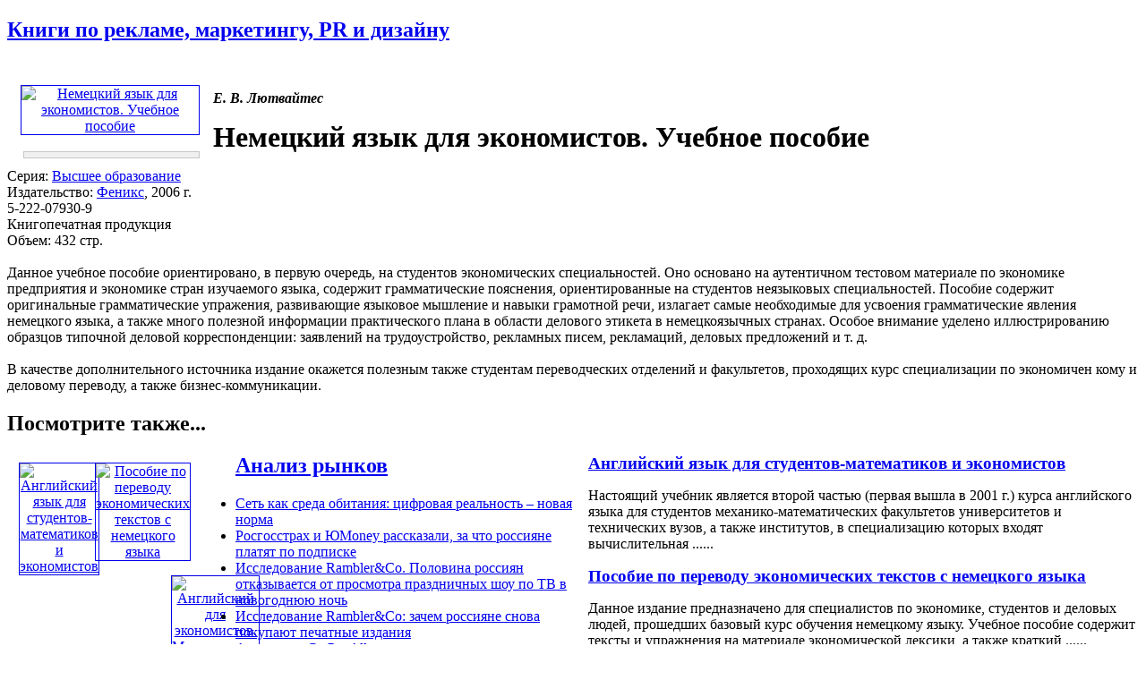

--- FILE ---
content_type: application/x-javascript
request_url: http://www.designbook.ru/export/show.php
body_size: 1840
content:
DesignbookH();
DesignbookAdd('Красавицы и воины. Тиканобу', 'book.php?book=2419', 'export/cover.php?id=2419', 'Красавицы и воины. Тиканобу. Погрузиться в жизнь японских красавиц и воинов можно листая книгу &quot;Красавицы и Воины. Тиканобу&quot;. Ёсю (Тоёхара) Тиканобу можно назвать одним из последних признанных мастеров японской гравюры. Исторический слом пришёлся ровно на середину жизни художника. Выходец из самурайской семьи низкого ранга, Хасимото Наоёси (имя, данное художнику при рождении) в юности начал учиться у мастеров укиё-э, но со смертью отца вынужден был отдать свой вассальный долг и стать участником сражений войны Босин между сторонниками сёгуната Токугава и императора Муцухито. После войны Хасимото Наоёси вернулся в обновлённую страну и начал зарабатывать на жизнь как художник, взяв творческое имя Ёсю Тиканобу. На одной из первых страниц книги расположена подробная карта города Эдо (современного Токио), но в самом центре бумажного полотна – белое пятно, словно кто-то намеренно постарался стереть все детали. Это – замок Тиёда, резиденция военных правителей Японии, сёгунов Токугава. Изображение любых строений внутри замка было запрещено по требованиям безопасности того времени. Внутрь крепости могли попасть лишь представители высшего самурайского сословия, все женщины (члены семьи сёгуна, наложницы и фрейлины) жили там затворницами, а наемным служанкам под страхом по-настоящему сурового наказания было запрещено разглашать любую информацию о происходящем внутри замка. Таким образом, белое пятно на карте иллюстрирует уровень секретности, сопровождавший судьбу жителей замка Тиёда. В течение всего периода правления сёгунов Токугава художники изображали только внешние стены неприступной крепости. Все происходящее внутри огромного военного укрепления оставалась для простых горожан Эдо абсолютной загадкой. Только во второй половине периода Мэйдзи (1868–1912) стало возможным появление серий гравюр, посвященных жизни правящего военного сословия и традициям, соблюдавшимся в самурайских замках, – «Внутренние покои дворца Тиёда» (1894–1896) и «Внешние владения замка Тиёда» (1897), которые создал Тоёхара (Ёсю) Тиканобу, один из последних великих мастеров гравюр периода Мэйдзи. В книге разобраны сюжеты гравюр Тиканобу из серий полиптихов «Внутренние покои дворца Тиёда» (1894–1897) и «Внешние владения замка Тиёда» (1897), отдельные гравюры серии «Зеркало эпох» (1897), а также ряд печатных листов художника разных лет. Из описаний сюжетов гравюр можно узнать о том, как попала в Японию игра в поло; какие виды стрельбы из лука практиковали самураи; каким образом готовилось горячее сакэ, которым старшие угощали младших в первый день Нового года; чем игра в мяч японских аристократов отличается от европейского футбола; когда появились считающиеся традиционными японские причёски с длинными шпильками кандзаси. Книга является своеобразным путеводителем по японским традициям, истории, литературным и театральным сюжетам, деталям быта. Большая часть гравюр публикуется в России впервые. Перед Вами настоящая энциклопедия японской жизни эпохи Эдо, иллюстрированная одним из лучших мастеров укиё-э – прощальным подарком ушедшей великой эпохи. Книга превосходно издана и, несомненно, займет достойное место на полке каждого любителя японского искусства. Издание предназначено для широкого круга читателей, интересующихся японской культурой.', '2419');
DesignbookF();
